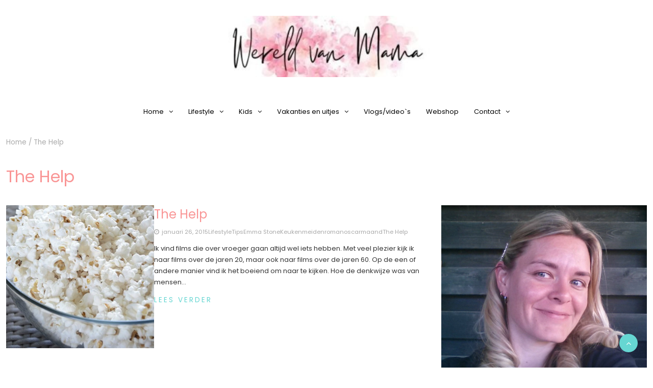

--- FILE ---
content_type: text/html; charset=UTF-8
request_url: https://www.wereldvanmama.nl/tag/the-help/
body_size: 15950
content:
<!DOCTYPE html>
<html lang="nl-NL">
<head>
	<meta charset="UTF-8">
	<meta name="viewport" content="width=device-width, initial-scale=1">
	<link rel="profile" href="http://gmpg.org/xfn/11">
	<link rel="pingback" href="https://www.wereldvanmama.nl/xmlrpc.php">
	<meta name='robots' content='index, follow, max-image-preview:large, max-snippet:-1, max-video-preview:-1' />

	<!-- This site is optimized with the Yoast SEO plugin v26.8 - https://yoast.com/product/yoast-seo-wordpress/ -->
	<title>The Help Archieven - Wereld van Mama</title>
	<link rel="canonical" href="https://www.wereldvanmama.nl/tag/the-help/" />
	<meta property="og:locale" content="nl_NL" />
	<meta property="og:type" content="article" />
	<meta property="og:title" content="The Help Archieven - Wereld van Mama" />
	<meta property="og:url" content="https://www.wereldvanmama.nl/tag/the-help/" />
	<meta property="og:site_name" content="Wereld van Mama" />
	<script type="application/ld+json" class="yoast-schema-graph">{"@context":"https://schema.org","@graph":[{"@type":"CollectionPage","@id":"https://www.wereldvanmama.nl/tag/the-help/","url":"https://www.wereldvanmama.nl/tag/the-help/","name":"The Help Archieven - Wereld van Mama","isPartOf":{"@id":"https://www.wereldvanmama.nl/#website"},"primaryImageOfPage":{"@id":"https://www.wereldvanmama.nl/tag/the-help/#primaryimage"},"image":{"@id":"https://www.wereldvanmama.nl/tag/the-help/#primaryimage"},"thumbnailUrl":"https://www.wereldvanmama.nl/wp-content/uploads/2017/02/Popcorn.jpg","breadcrumb":{"@id":"https://www.wereldvanmama.nl/tag/the-help/#breadcrumb"},"inLanguage":"nl-NL"},{"@type":"ImageObject","inLanguage":"nl-NL","@id":"https://www.wereldvanmama.nl/tag/the-help/#primaryimage","url":"https://www.wereldvanmama.nl/wp-content/uploads/2017/02/Popcorn.jpg","contentUrl":"https://www.wereldvanmama.nl/wp-content/uploads/2017/02/Popcorn.jpg","width":740,"height":489},{"@type":"BreadcrumbList","@id":"https://www.wereldvanmama.nl/tag/the-help/#breadcrumb","itemListElement":[{"@type":"ListItem","position":1,"name":"Home","item":"https://www.wereldvanmama.nl/"},{"@type":"ListItem","position":2,"name":"The Help"}]},{"@type":"WebSite","@id":"https://www.wereldvanmama.nl/#website","url":"https://www.wereldvanmama.nl/","name":"Wereld van Mama","description":"Avonturen van een mama van 3","publisher":{"@id":"https://www.wereldvanmama.nl/#organization"},"potentialAction":[{"@type":"SearchAction","target":{"@type":"EntryPoint","urlTemplate":"https://www.wereldvanmama.nl/?s={search_term_string}"},"query-input":{"@type":"PropertyValueSpecification","valueRequired":true,"valueName":"search_term_string"}}],"inLanguage":"nl-NL"},{"@type":"Organization","@id":"https://www.wereldvanmama.nl/#organization","name":"Wereld van Mama","url":"https://www.wereldvanmama.nl/","logo":{"@type":"ImageObject","inLanguage":"nl-NL","@id":"https://www.wereldvanmama.nl/#/schema/logo/image/","url":"https://www.wereldvanmama.nl/wp-content/uploads/2022/01/cropped-cropped-Wereld-1.jpg","contentUrl":"https://www.wereldvanmama.nl/wp-content/uploads/2022/01/cropped-cropped-Wereld-1.jpg","width":401,"height":90,"caption":"Wereld van Mama"},"image":{"@id":"https://www.wereldvanmama.nl/#/schema/logo/image/"}}]}</script>
	<!-- / Yoast SEO plugin. -->


<link rel='dns-prefetch' href='//fonts.googleapis.com' />
<link rel='dns-prefetch' href='//www.googletagmanager.com' />
<link rel='dns-prefetch' href='//pagead2.googlesyndication.com' />
<link rel="alternate" type="application/rss+xml" title="Wereld van Mama &raquo; feed" href="https://www.wereldvanmama.nl/feed/" />
<link rel="alternate" type="application/rss+xml" title="Wereld van Mama &raquo; reacties feed" href="https://www.wereldvanmama.nl/comments/feed/" />
<link rel="alternate" type="application/rss+xml" title="Wereld van Mama &raquo; The Help tag feed" href="https://www.wereldvanmama.nl/tag/the-help/feed/" />
		<!-- This site uses the Google Analytics by MonsterInsights plugin v9.11.1 - Using Analytics tracking - https://www.monsterinsights.com/ -->
							<script src="//www.googletagmanager.com/gtag/js?id=G-LV542BCFWQ"  data-cfasync="false" data-wpfc-render="false" type="text/javascript" async></script>
			<script data-cfasync="false" data-wpfc-render="false" type="text/javascript">
				var mi_version = '9.11.1';
				var mi_track_user = true;
				var mi_no_track_reason = '';
								var MonsterInsightsDefaultLocations = {"page_location":"https:\/\/www.wereldvanmama.nl\/tag\/the-help\/"};
								if ( typeof MonsterInsightsPrivacyGuardFilter === 'function' ) {
					var MonsterInsightsLocations = (typeof MonsterInsightsExcludeQuery === 'object') ? MonsterInsightsPrivacyGuardFilter( MonsterInsightsExcludeQuery ) : MonsterInsightsPrivacyGuardFilter( MonsterInsightsDefaultLocations );
				} else {
					var MonsterInsightsLocations = (typeof MonsterInsightsExcludeQuery === 'object') ? MonsterInsightsExcludeQuery : MonsterInsightsDefaultLocations;
				}

								var disableStrs = [
										'ga-disable-G-LV542BCFWQ',
									];

				/* Function to detect opted out users */
				function __gtagTrackerIsOptedOut() {
					for (var index = 0; index < disableStrs.length; index++) {
						if (document.cookie.indexOf(disableStrs[index] + '=true') > -1) {
							return true;
						}
					}

					return false;
				}

				/* Disable tracking if the opt-out cookie exists. */
				if (__gtagTrackerIsOptedOut()) {
					for (var index = 0; index < disableStrs.length; index++) {
						window[disableStrs[index]] = true;
					}
				}

				/* Opt-out function */
				function __gtagTrackerOptout() {
					for (var index = 0; index < disableStrs.length; index++) {
						document.cookie = disableStrs[index] + '=true; expires=Thu, 31 Dec 2099 23:59:59 UTC; path=/';
						window[disableStrs[index]] = true;
					}
				}

				if ('undefined' === typeof gaOptout) {
					function gaOptout() {
						__gtagTrackerOptout();
					}
				}
								window.dataLayer = window.dataLayer || [];

				window.MonsterInsightsDualTracker = {
					helpers: {},
					trackers: {},
				};
				if (mi_track_user) {
					function __gtagDataLayer() {
						dataLayer.push(arguments);
					}

					function __gtagTracker(type, name, parameters) {
						if (!parameters) {
							parameters = {};
						}

						if (parameters.send_to) {
							__gtagDataLayer.apply(null, arguments);
							return;
						}

						if (type === 'event') {
														parameters.send_to = monsterinsights_frontend.v4_id;
							var hookName = name;
							if (typeof parameters['event_category'] !== 'undefined') {
								hookName = parameters['event_category'] + ':' + name;
							}

							if (typeof MonsterInsightsDualTracker.trackers[hookName] !== 'undefined') {
								MonsterInsightsDualTracker.trackers[hookName](parameters);
							} else {
								__gtagDataLayer('event', name, parameters);
							}
							
						} else {
							__gtagDataLayer.apply(null, arguments);
						}
					}

					__gtagTracker('js', new Date());
					__gtagTracker('set', {
						'developer_id.dZGIzZG': true,
											});
					if ( MonsterInsightsLocations.page_location ) {
						__gtagTracker('set', MonsterInsightsLocations);
					}
										__gtagTracker('config', 'G-LV542BCFWQ', {"forceSSL":"true"} );
										window.gtag = __gtagTracker;										(function () {
						/* https://developers.google.com/analytics/devguides/collection/analyticsjs/ */
						/* ga and __gaTracker compatibility shim. */
						var noopfn = function () {
							return null;
						};
						var newtracker = function () {
							return new Tracker();
						};
						var Tracker = function () {
							return null;
						};
						var p = Tracker.prototype;
						p.get = noopfn;
						p.set = noopfn;
						p.send = function () {
							var args = Array.prototype.slice.call(arguments);
							args.unshift('send');
							__gaTracker.apply(null, args);
						};
						var __gaTracker = function () {
							var len = arguments.length;
							if (len === 0) {
								return;
							}
							var f = arguments[len - 1];
							if (typeof f !== 'object' || f === null || typeof f.hitCallback !== 'function') {
								if ('send' === arguments[0]) {
									var hitConverted, hitObject = false, action;
									if ('event' === arguments[1]) {
										if ('undefined' !== typeof arguments[3]) {
											hitObject = {
												'eventAction': arguments[3],
												'eventCategory': arguments[2],
												'eventLabel': arguments[4],
												'value': arguments[5] ? arguments[5] : 1,
											}
										}
									}
									if ('pageview' === arguments[1]) {
										if ('undefined' !== typeof arguments[2]) {
											hitObject = {
												'eventAction': 'page_view',
												'page_path': arguments[2],
											}
										}
									}
									if (typeof arguments[2] === 'object') {
										hitObject = arguments[2];
									}
									if (typeof arguments[5] === 'object') {
										Object.assign(hitObject, arguments[5]);
									}
									if ('undefined' !== typeof arguments[1].hitType) {
										hitObject = arguments[1];
										if ('pageview' === hitObject.hitType) {
											hitObject.eventAction = 'page_view';
										}
									}
									if (hitObject) {
										action = 'timing' === arguments[1].hitType ? 'timing_complete' : hitObject.eventAction;
										hitConverted = mapArgs(hitObject);
										__gtagTracker('event', action, hitConverted);
									}
								}
								return;
							}

							function mapArgs(args) {
								var arg, hit = {};
								var gaMap = {
									'eventCategory': 'event_category',
									'eventAction': 'event_action',
									'eventLabel': 'event_label',
									'eventValue': 'event_value',
									'nonInteraction': 'non_interaction',
									'timingCategory': 'event_category',
									'timingVar': 'name',
									'timingValue': 'value',
									'timingLabel': 'event_label',
									'page': 'page_path',
									'location': 'page_location',
									'title': 'page_title',
									'referrer' : 'page_referrer',
								};
								for (arg in args) {
																		if (!(!args.hasOwnProperty(arg) || !gaMap.hasOwnProperty(arg))) {
										hit[gaMap[arg]] = args[arg];
									} else {
										hit[arg] = args[arg];
									}
								}
								return hit;
							}

							try {
								f.hitCallback();
							} catch (ex) {
							}
						};
						__gaTracker.create = newtracker;
						__gaTracker.getByName = newtracker;
						__gaTracker.getAll = function () {
							return [];
						};
						__gaTracker.remove = noopfn;
						__gaTracker.loaded = true;
						window['__gaTracker'] = __gaTracker;
					})();
									} else {
										console.log("");
					(function () {
						function __gtagTracker() {
							return null;
						}

						window['__gtagTracker'] = __gtagTracker;
						window['gtag'] = __gtagTracker;
					})();
									}
			</script>
							<!-- / Google Analytics by MonsterInsights -->
		<style id='wp-img-auto-sizes-contain-inline-css' type='text/css'>
img:is([sizes=auto i],[sizes^="auto," i]){contain-intrinsic-size:3000px 1500px}
/*# sourceURL=wp-img-auto-sizes-contain-inline-css */
</style>
<style id='wp-emoji-styles-inline-css' type='text/css'>

	img.wp-smiley, img.emoji {
		display: inline !important;
		border: none !important;
		box-shadow: none !important;
		height: 1em !important;
		width: 1em !important;
		margin: 0 0.07em !important;
		vertical-align: -0.1em !important;
		background: none !important;
		padding: 0 !important;
	}
/*# sourceURL=wp-emoji-styles-inline-css */
</style>
<style id='wp-block-library-inline-css' type='text/css'>
:root{--wp-block-synced-color:#7a00df;--wp-block-synced-color--rgb:122,0,223;--wp-bound-block-color:var(--wp-block-synced-color);--wp-editor-canvas-background:#ddd;--wp-admin-theme-color:#007cba;--wp-admin-theme-color--rgb:0,124,186;--wp-admin-theme-color-darker-10:#006ba1;--wp-admin-theme-color-darker-10--rgb:0,107,160.5;--wp-admin-theme-color-darker-20:#005a87;--wp-admin-theme-color-darker-20--rgb:0,90,135;--wp-admin-border-width-focus:2px}@media (min-resolution:192dpi){:root{--wp-admin-border-width-focus:1.5px}}.wp-element-button{cursor:pointer}:root .has-very-light-gray-background-color{background-color:#eee}:root .has-very-dark-gray-background-color{background-color:#313131}:root .has-very-light-gray-color{color:#eee}:root .has-very-dark-gray-color{color:#313131}:root .has-vivid-green-cyan-to-vivid-cyan-blue-gradient-background{background:linear-gradient(135deg,#00d084,#0693e3)}:root .has-purple-crush-gradient-background{background:linear-gradient(135deg,#34e2e4,#4721fb 50%,#ab1dfe)}:root .has-hazy-dawn-gradient-background{background:linear-gradient(135deg,#faaca8,#dad0ec)}:root .has-subdued-olive-gradient-background{background:linear-gradient(135deg,#fafae1,#67a671)}:root .has-atomic-cream-gradient-background{background:linear-gradient(135deg,#fdd79a,#004a59)}:root .has-nightshade-gradient-background{background:linear-gradient(135deg,#330968,#31cdcf)}:root .has-midnight-gradient-background{background:linear-gradient(135deg,#020381,#2874fc)}:root{--wp--preset--font-size--normal:16px;--wp--preset--font-size--huge:42px}.has-regular-font-size{font-size:1em}.has-larger-font-size{font-size:2.625em}.has-normal-font-size{font-size:var(--wp--preset--font-size--normal)}.has-huge-font-size{font-size:var(--wp--preset--font-size--huge)}.has-text-align-center{text-align:center}.has-text-align-left{text-align:left}.has-text-align-right{text-align:right}.has-fit-text{white-space:nowrap!important}#end-resizable-editor-section{display:none}.aligncenter{clear:both}.items-justified-left{justify-content:flex-start}.items-justified-center{justify-content:center}.items-justified-right{justify-content:flex-end}.items-justified-space-between{justify-content:space-between}.screen-reader-text{border:0;clip-path:inset(50%);height:1px;margin:-1px;overflow:hidden;padding:0;position:absolute;width:1px;word-wrap:normal!important}.screen-reader-text:focus{background-color:#ddd;clip-path:none;color:#444;display:block;font-size:1em;height:auto;left:5px;line-height:normal;padding:15px 23px 14px;text-decoration:none;top:5px;width:auto;z-index:100000}html :where(.has-border-color){border-style:solid}html :where([style*=border-top-color]){border-top-style:solid}html :where([style*=border-right-color]){border-right-style:solid}html :where([style*=border-bottom-color]){border-bottom-style:solid}html :where([style*=border-left-color]){border-left-style:solid}html :where([style*=border-width]){border-style:solid}html :where([style*=border-top-width]){border-top-style:solid}html :where([style*=border-right-width]){border-right-style:solid}html :where([style*=border-bottom-width]){border-bottom-style:solid}html :where([style*=border-left-width]){border-left-style:solid}html :where(img[class*=wp-image-]){height:auto;max-width:100%}:where(figure){margin:0 0 1em}html :where(.is-position-sticky){--wp-admin--admin-bar--position-offset:var(--wp-admin--admin-bar--height,0px)}@media screen and (max-width:600px){html :where(.is-position-sticky){--wp-admin--admin-bar--position-offset:0px}}

/*# sourceURL=wp-block-library-inline-css */
</style><style id='wp-block-paragraph-inline-css' type='text/css'>
.is-small-text{font-size:.875em}.is-regular-text{font-size:1em}.is-large-text{font-size:2.25em}.is-larger-text{font-size:3em}.has-drop-cap:not(:focus):first-letter{float:left;font-size:8.4em;font-style:normal;font-weight:100;line-height:.68;margin:.05em .1em 0 0;text-transform:uppercase}body.rtl .has-drop-cap:not(:focus):first-letter{float:none;margin-left:.1em}p.has-drop-cap.has-background{overflow:hidden}:root :where(p.has-background){padding:1.25em 2.375em}:where(p.has-text-color:not(.has-link-color)) a{color:inherit}p.has-text-align-left[style*="writing-mode:vertical-lr"],p.has-text-align-right[style*="writing-mode:vertical-rl"]{rotate:180deg}
/*# sourceURL=https://www.wereldvanmama.nl/wp-includes/blocks/paragraph/style.min.css */
</style>
<style id='global-styles-inline-css' type='text/css'>
:root{--wp--preset--aspect-ratio--square: 1;--wp--preset--aspect-ratio--4-3: 4/3;--wp--preset--aspect-ratio--3-4: 3/4;--wp--preset--aspect-ratio--3-2: 3/2;--wp--preset--aspect-ratio--2-3: 2/3;--wp--preset--aspect-ratio--16-9: 16/9;--wp--preset--aspect-ratio--9-16: 9/16;--wp--preset--color--black: #000000;--wp--preset--color--cyan-bluish-gray: #abb8c3;--wp--preset--color--white: #ffffff;--wp--preset--color--pale-pink: #f78da7;--wp--preset--color--vivid-red: #cf2e2e;--wp--preset--color--luminous-vivid-orange: #ff6900;--wp--preset--color--luminous-vivid-amber: #fcb900;--wp--preset--color--light-green-cyan: #7bdcb5;--wp--preset--color--vivid-green-cyan: #00d084;--wp--preset--color--pale-cyan-blue: #8ed1fc;--wp--preset--color--vivid-cyan-blue: #0693e3;--wp--preset--color--vivid-purple: #9b51e0;--wp--preset--gradient--vivid-cyan-blue-to-vivid-purple: linear-gradient(135deg,rgb(6,147,227) 0%,rgb(155,81,224) 100%);--wp--preset--gradient--light-green-cyan-to-vivid-green-cyan: linear-gradient(135deg,rgb(122,220,180) 0%,rgb(0,208,130) 100%);--wp--preset--gradient--luminous-vivid-amber-to-luminous-vivid-orange: linear-gradient(135deg,rgb(252,185,0) 0%,rgb(255,105,0) 100%);--wp--preset--gradient--luminous-vivid-orange-to-vivid-red: linear-gradient(135deg,rgb(255,105,0) 0%,rgb(207,46,46) 100%);--wp--preset--gradient--very-light-gray-to-cyan-bluish-gray: linear-gradient(135deg,rgb(238,238,238) 0%,rgb(169,184,195) 100%);--wp--preset--gradient--cool-to-warm-spectrum: linear-gradient(135deg,rgb(74,234,220) 0%,rgb(151,120,209) 20%,rgb(207,42,186) 40%,rgb(238,44,130) 60%,rgb(251,105,98) 80%,rgb(254,248,76) 100%);--wp--preset--gradient--blush-light-purple: linear-gradient(135deg,rgb(255,206,236) 0%,rgb(152,150,240) 100%);--wp--preset--gradient--blush-bordeaux: linear-gradient(135deg,rgb(254,205,165) 0%,rgb(254,45,45) 50%,rgb(107,0,62) 100%);--wp--preset--gradient--luminous-dusk: linear-gradient(135deg,rgb(255,203,112) 0%,rgb(199,81,192) 50%,rgb(65,88,208) 100%);--wp--preset--gradient--pale-ocean: linear-gradient(135deg,rgb(255,245,203) 0%,rgb(182,227,212) 50%,rgb(51,167,181) 100%);--wp--preset--gradient--electric-grass: linear-gradient(135deg,rgb(202,248,128) 0%,rgb(113,206,126) 100%);--wp--preset--gradient--midnight: linear-gradient(135deg,rgb(2,3,129) 0%,rgb(40,116,252) 100%);--wp--preset--font-size--small: 13px;--wp--preset--font-size--medium: 20px;--wp--preset--font-size--large: 36px;--wp--preset--font-size--x-large: 42px;--wp--preset--spacing--20: 0.44rem;--wp--preset--spacing--30: 0.67rem;--wp--preset--spacing--40: 1rem;--wp--preset--spacing--50: 1.5rem;--wp--preset--spacing--60: 2.25rem;--wp--preset--spacing--70: 3.38rem;--wp--preset--spacing--80: 5.06rem;--wp--preset--shadow--natural: 6px 6px 9px rgba(0, 0, 0, 0.2);--wp--preset--shadow--deep: 12px 12px 50px rgba(0, 0, 0, 0.4);--wp--preset--shadow--sharp: 6px 6px 0px rgba(0, 0, 0, 0.2);--wp--preset--shadow--outlined: 6px 6px 0px -3px rgb(255, 255, 255), 6px 6px rgb(0, 0, 0);--wp--preset--shadow--crisp: 6px 6px 0px rgb(0, 0, 0);}:where(.is-layout-flex){gap: 0.5em;}:where(.is-layout-grid){gap: 0.5em;}body .is-layout-flex{display: flex;}.is-layout-flex{flex-wrap: wrap;align-items: center;}.is-layout-flex > :is(*, div){margin: 0;}body .is-layout-grid{display: grid;}.is-layout-grid > :is(*, div){margin: 0;}:where(.wp-block-columns.is-layout-flex){gap: 2em;}:where(.wp-block-columns.is-layout-grid){gap: 2em;}:where(.wp-block-post-template.is-layout-flex){gap: 1.25em;}:where(.wp-block-post-template.is-layout-grid){gap: 1.25em;}.has-black-color{color: var(--wp--preset--color--black) !important;}.has-cyan-bluish-gray-color{color: var(--wp--preset--color--cyan-bluish-gray) !important;}.has-white-color{color: var(--wp--preset--color--white) !important;}.has-pale-pink-color{color: var(--wp--preset--color--pale-pink) !important;}.has-vivid-red-color{color: var(--wp--preset--color--vivid-red) !important;}.has-luminous-vivid-orange-color{color: var(--wp--preset--color--luminous-vivid-orange) !important;}.has-luminous-vivid-amber-color{color: var(--wp--preset--color--luminous-vivid-amber) !important;}.has-light-green-cyan-color{color: var(--wp--preset--color--light-green-cyan) !important;}.has-vivid-green-cyan-color{color: var(--wp--preset--color--vivid-green-cyan) !important;}.has-pale-cyan-blue-color{color: var(--wp--preset--color--pale-cyan-blue) !important;}.has-vivid-cyan-blue-color{color: var(--wp--preset--color--vivid-cyan-blue) !important;}.has-vivid-purple-color{color: var(--wp--preset--color--vivid-purple) !important;}.has-black-background-color{background-color: var(--wp--preset--color--black) !important;}.has-cyan-bluish-gray-background-color{background-color: var(--wp--preset--color--cyan-bluish-gray) !important;}.has-white-background-color{background-color: var(--wp--preset--color--white) !important;}.has-pale-pink-background-color{background-color: var(--wp--preset--color--pale-pink) !important;}.has-vivid-red-background-color{background-color: var(--wp--preset--color--vivid-red) !important;}.has-luminous-vivid-orange-background-color{background-color: var(--wp--preset--color--luminous-vivid-orange) !important;}.has-luminous-vivid-amber-background-color{background-color: var(--wp--preset--color--luminous-vivid-amber) !important;}.has-light-green-cyan-background-color{background-color: var(--wp--preset--color--light-green-cyan) !important;}.has-vivid-green-cyan-background-color{background-color: var(--wp--preset--color--vivid-green-cyan) !important;}.has-pale-cyan-blue-background-color{background-color: var(--wp--preset--color--pale-cyan-blue) !important;}.has-vivid-cyan-blue-background-color{background-color: var(--wp--preset--color--vivid-cyan-blue) !important;}.has-vivid-purple-background-color{background-color: var(--wp--preset--color--vivid-purple) !important;}.has-black-border-color{border-color: var(--wp--preset--color--black) !important;}.has-cyan-bluish-gray-border-color{border-color: var(--wp--preset--color--cyan-bluish-gray) !important;}.has-white-border-color{border-color: var(--wp--preset--color--white) !important;}.has-pale-pink-border-color{border-color: var(--wp--preset--color--pale-pink) !important;}.has-vivid-red-border-color{border-color: var(--wp--preset--color--vivid-red) !important;}.has-luminous-vivid-orange-border-color{border-color: var(--wp--preset--color--luminous-vivid-orange) !important;}.has-luminous-vivid-amber-border-color{border-color: var(--wp--preset--color--luminous-vivid-amber) !important;}.has-light-green-cyan-border-color{border-color: var(--wp--preset--color--light-green-cyan) !important;}.has-vivid-green-cyan-border-color{border-color: var(--wp--preset--color--vivid-green-cyan) !important;}.has-pale-cyan-blue-border-color{border-color: var(--wp--preset--color--pale-cyan-blue) !important;}.has-vivid-cyan-blue-border-color{border-color: var(--wp--preset--color--vivid-cyan-blue) !important;}.has-vivid-purple-border-color{border-color: var(--wp--preset--color--vivid-purple) !important;}.has-vivid-cyan-blue-to-vivid-purple-gradient-background{background: var(--wp--preset--gradient--vivid-cyan-blue-to-vivid-purple) !important;}.has-light-green-cyan-to-vivid-green-cyan-gradient-background{background: var(--wp--preset--gradient--light-green-cyan-to-vivid-green-cyan) !important;}.has-luminous-vivid-amber-to-luminous-vivid-orange-gradient-background{background: var(--wp--preset--gradient--luminous-vivid-amber-to-luminous-vivid-orange) !important;}.has-luminous-vivid-orange-to-vivid-red-gradient-background{background: var(--wp--preset--gradient--luminous-vivid-orange-to-vivid-red) !important;}.has-very-light-gray-to-cyan-bluish-gray-gradient-background{background: var(--wp--preset--gradient--very-light-gray-to-cyan-bluish-gray) !important;}.has-cool-to-warm-spectrum-gradient-background{background: var(--wp--preset--gradient--cool-to-warm-spectrum) !important;}.has-blush-light-purple-gradient-background{background: var(--wp--preset--gradient--blush-light-purple) !important;}.has-blush-bordeaux-gradient-background{background: var(--wp--preset--gradient--blush-bordeaux) !important;}.has-luminous-dusk-gradient-background{background: var(--wp--preset--gradient--luminous-dusk) !important;}.has-pale-ocean-gradient-background{background: var(--wp--preset--gradient--pale-ocean) !important;}.has-electric-grass-gradient-background{background: var(--wp--preset--gradient--electric-grass) !important;}.has-midnight-gradient-background{background: var(--wp--preset--gradient--midnight) !important;}.has-small-font-size{font-size: var(--wp--preset--font-size--small) !important;}.has-medium-font-size{font-size: var(--wp--preset--font-size--medium) !important;}.has-large-font-size{font-size: var(--wp--preset--font-size--large) !important;}.has-x-large-font-size{font-size: var(--wp--preset--font-size--x-large) !important;}
/*# sourceURL=global-styles-inline-css */
</style>

<style id='classic-theme-styles-inline-css' type='text/css'>
/*! This file is auto-generated */
.wp-block-button__link{color:#fff;background-color:#32373c;border-radius:9999px;box-shadow:none;text-decoration:none;padding:calc(.667em + 2px) calc(1.333em + 2px);font-size:1.125em}.wp-block-file__button{background:#32373c;color:#fff;text-decoration:none}
/*# sourceURL=/wp-includes/css/classic-themes.min.css */
</style>
<link rel='stylesheet' id='toc-screen-css' href='https://www.wereldvanmama.nl/wp-content/plugins/table-of-contents-plus/screen.min.css?ver=2411.1' type='text/css' media='all' />
<link rel='stylesheet' id='SFSIPLUSmainCss-css' href='https://www.wereldvanmama.nl/wp-content/plugins/ultimate-social-media-plus/css/sfsi-style.css?ver=3.7.1' type='text/css' media='all' />
<link rel='stylesheet' id='bootstrap-css' href='https://www.wereldvanmama.nl/wp-content/themes/chic-lifestyle/css/bootstrap.css?ver=11.1.0' type='text/css' media='all' />
<link rel='stylesheet' id='fontawesome-css' href='https://www.wereldvanmama.nl/wp-content/themes/chic-lifestyle/css/font-awesome.css?ver=4.6.1' type='text/css' media='all' />
<link rel='stylesheet' id='animate-css' href='https://www.wereldvanmama.nl/wp-content/themes/chic-lifestyle/css/animate.css?ver=1.0.0' type='text/css' media='all' />
<link rel='stylesheet' id='owl-css' href='https://www.wereldvanmama.nl/wp-content/themes/chic-lifestyle/css/owl.carousel.css?ver=2.2.1' type='text/css' media='all' />
<link rel='stylesheet' id='chic-lifestyle-googlefonts-css' href='https://fonts.googleapis.com/css?family=Poppins%3A200%2C300%2C400%2C500%2C600%2C700%2C800%2C900%7CPoppins%3A200%2C300%2C400%2C500%2C600%2C700%2C800%2C900%7CRock+Salt%3A200%2C300%2C400%2C500%2C600%2C700%2C800%2C900&#038;ver=6.9' type='text/css' media='all' />
<link rel='stylesheet' id='chic-lifestyle-style-css' href='https://www.wereldvanmama.nl/wp-content/themes/chic-lifestyle/style.css?ver=11.1.0' type='text/css' media='all' />
<style id='chic-lifestyle-style-inline-css' type='text/css'>

    body{
        font: 400 13px/22px Poppins;
        color: #333333;
        background-color: #ffffff;
    }

    /* Primary Colors */

    /* Secondary Colors */

    /* Heading Links */
	h1 a,h1 a:hover,h1 a:active,h1 a:focus,h1 a:visited{color: #f99595;}
    h2 a,h2 a:hover,h2 a:active,h2 a:focus,h2 a:visited{color: #f99595;}
    h3 a,h3 a:hover,h3 a:active,h3 a:focus,h3 a:visited{color: #f99595;}
    h4 a,h4 a:hover,h4 a:active,h4 a:focus,h4 a:visited{color: #f99595;}
    h5 a,h5 a:hover,h5 a:active,h5 a:focus,h5 a:visited{color: #f99595;}
    h6 a,h6 a:hover,h6 a:active,h6 a:focus,h6 a:visited{color: #f99595;}

    :root {
        --primary-color: #f99595 !important;
        --primary-color_rgb: 249, 149, 149;
        --secondary-color: #66d6d2;
        --secondary-color_rgb: 102, 214, 210;
        --hover-color: #66d6d2;
        --hover-color_rgb: 102, 214, 210;
        --dark-color: #000000;
        --dark-color_rgb: 0, 0, 0;
        --light-color: #ffffff;
        --light-color_rgb: 255, 255, 255;
        --text-color: #333333;
        --text-color_rgb: 51, 51, 51;
        --text-secondary-color: #aaaaaa;
        --text-secondary-color_rgb: 170, 170, 170;
        --footer-color: #f99595;
        --footer-color_rgb: 249, 149, 149;
        --background-color: #ffffff;
        --background-color_rgb: 255, 255, 255;
        --font-size: 13px;
        --font-weight: 400;
        --line-height: 22px;
        --font-family: Poppins;
        --heading-font-family: Poppins;
        --heading-font-weight: 400;
        --heading-title-color: #f99595;
        --h1-font-size: 32px;
        --h2-font-size: 28px;
        --h3-font-size: 24px;
        --h4-font-size: 20px;
        --h5-font-size: 15px;
        --h6-font-size: 12px;
        --logo-size: 120px;
        --logo-font-size: 60px;
        --logo-font-color: #000;
        --logo-font-family: Rock Salt;
        --sticky-header-height: 50px;
    }
    
/*# sourceURL=chic-lifestyle-style-inline-css */
</style>
<link rel='stylesheet' id='dynamic-css-css' href='https://www.wereldvanmama.nl/wp-content/themes/chic-lifestyle/style.css?ver=11.1.0' type='text/css' media='all' />
<style id='kadence-blocks-global-variables-inline-css' type='text/css'>
:root {--global-kb-font-size-sm:clamp(0.8rem, 0.73rem + 0.217vw, 0.9rem);--global-kb-font-size-md:clamp(1.1rem, 0.995rem + 0.326vw, 1.25rem);--global-kb-font-size-lg:clamp(1.75rem, 1.576rem + 0.543vw, 2rem);--global-kb-font-size-xl:clamp(2.25rem, 1.728rem + 1.63vw, 3rem);--global-kb-font-size-xxl:clamp(2.5rem, 1.456rem + 3.26vw, 4rem);--global-kb-font-size-xxxl:clamp(2.75rem, 0.489rem + 7.065vw, 6rem);}:root {--global-palette1: #3182CE;--global-palette2: #2B6CB0;--global-palette3: #1A202C;--global-palette4: #2D3748;--global-palette5: #4A5568;--global-palette6: #718096;--global-palette7: #EDF2F7;--global-palette8: #F7FAFC;--global-palette9: #ffffff;}
/*# sourceURL=kadence-blocks-global-variables-inline-css */
</style>
<script type="text/javascript" src="https://www.wereldvanmama.nl/wp-content/plugins/google-analytics-for-wordpress/assets/js/frontend-gtag.min.js?ver=9.11.1" id="monsterinsights-frontend-script-js" async="async" data-wp-strategy="async"></script>
<script data-cfasync="false" data-wpfc-render="false" type="text/javascript" id='monsterinsights-frontend-script-js-extra'>/* <![CDATA[ */
var monsterinsights_frontend = {"js_events_tracking":"true","download_extensions":"doc,pdf,ppt,zip,xls,docx,pptx,xlsx","inbound_paths":"[]","home_url":"https:\/\/www.wereldvanmama.nl","hash_tracking":"false","v4_id":"G-LV542BCFWQ"};/* ]]> */
</script>
<script type="text/javascript" src="https://www.wereldvanmama.nl/wp-includes/js/jquery/jquery.min.js?ver=3.7.1" id="jquery-core-js"></script>
<script type="text/javascript" src="https://www.wereldvanmama.nl/wp-includes/js/jquery/jquery-migrate.min.js?ver=3.4.1" id="jquery-migrate-js"></script>
<script type="text/javascript" id="chic_lifestyle_loadmore-js-extra">
/* <![CDATA[ */
var chic_lifestyle_loadmore_params = {"ajaxurl":"https://www.wereldvanmama.nl/wp-admin/admin-ajax.php","current_page":"1","max_page":"103","cat":"0","context":"index"};
//# sourceURL=chic_lifestyle_loadmore-js-extra
/* ]]> */
</script>
<script type="text/javascript" src="https://www.wereldvanmama.nl/wp-content/themes/chic-lifestyle/js/loadmore.js?ver=6.9" id="chic_lifestyle_loadmore-js"></script>
<link rel="https://api.w.org/" href="https://www.wereldvanmama.nl/wp-json/" /><link rel="alternate" title="JSON" type="application/json" href="https://www.wereldvanmama.nl/wp-json/wp/v2/tags/788" /><link rel="EditURI" type="application/rsd+xml" title="RSD" href="https://www.wereldvanmama.nl/xmlrpc.php?rsd" />
<meta name="generator" content="WordPress 6.9" />
<meta name="generator" content="Site Kit by Google 1.170.0" /><meta name="p:domain_verify" content="ea86bdb446ec17dc04028ed63d5ed7b2"/>
<!-- Google tag (gtag.js) -->
<script async src="https://www.googletagmanager.com/gtag/js?id=G-GFYDGRXD98"></script>
<script>
  window.dataLayer = window.dataLayer || [];
  function gtag(){dataLayer.push(arguments);}
  gtag('js', new Date());

  gtag('config', 'G-GFYDGRXD98');
</script>
<!-- GetYourGuide Analytics -->

<script async defer src="https://widget.getyourguide.com/dist/pa.umd.production.min.js" data-gyg-partner-id="7838RMG"></script>	<script>
		window.addEventListener("sfsi_plus_functions_loaded", function() {
			var body = document.getElementsByTagName('body')[0];
			// console.log(body);
			body.classList.add("sfsi_plus_3.53");
		})
		// window.addEventListener('sfsi_plus_functions_loaded',function(e) {
		// 	jQuery("body").addClass("sfsi_plus_3.53")
		// });
		jQuery(document).ready(function(e) {
			jQuery("body").addClass("sfsi_plus_3.53")
		});

		function sfsi_plus_processfurther(ref) {
			var feed_id = '[base64]';
			var feedtype = 8;
			var email = jQuery(ref).find('input[name="email"]').val();
			var filter = /^(([^<>()[\]\\.,;:\s@\"]+(\.[^<>()[\]\\.,;:\s@\"]+)*)|(\".+\"))@((\[[0-9]{1,3}\.[0-9]{1,3}\.[0-9]{1,3}\.[0-9]{1,3}\])|(([a-zA-Z\-0-9]+\.)+[a-zA-Z]{2,}))$/;
			if ((email != "Enter your email") && (filter.test(email))) {
				if (feedtype == "8") {
					var url = "https://api.follow.it/subscription-form/" + feed_id + "/" + feedtype;
					window.open(url, "popupwindow", "scrollbars=yes,width=1080,height=760");
					return true;
				}
			} else {
				alert("Please enter email address");
				jQuery(ref).find('input[name="email"]').focus();
				return false;
			}
		}
	</script>
	<style>
		.sfsi_plus_subscribe_Popinner {
			width: 100% !important;
			height: auto !important;
			border: 1px solid #b5b5b5 !important;
			padding: 18px 0px !important;
			background-color: #ffffff !important;
		}

		.sfsi_plus_subscribe_Popinner form {
			margin: 0 20px !important;
		}

		.sfsi_plus_subscribe_Popinner h5 {
			font-family: Helvetica,Arial,sans-serif !important;

			font-weight: bold !important;
			color: #000000 !important;
			font-size: 16px !important;
			text-align: center !important;
			margin: 0 0 10px !important;
			padding: 0 !important;
		}

		.sfsi_plus_subscription_form_field {
			margin: 5px 0 !important;
			width: 100% !important;
			display: inline-flex;
			display: -webkit-inline-flex;
		}

		.sfsi_plus_subscription_form_field input {
			width: 100% !important;
			padding: 10px 0px !important;
		}

		.sfsi_plus_subscribe_Popinner input[type=email] {
			font-family: Helvetica,Arial,sans-serif !important;

			font-style: normal !important;
			color:  !important;
			font-size: 14px !important;
			text-align: center !important;
		}

		.sfsi_plus_subscribe_Popinner input[type=email]::-webkit-input-placeholder {
			font-family: Helvetica,Arial,sans-serif !important;

			font-style: normal !important;
			color:  !important;
			font-size: 14px !important;
			text-align: center !important;
		}

		.sfsi_plus_subscribe_Popinner input[type=email]:-moz-placeholder {
			/* Firefox 18- */
			font-family: Helvetica,Arial,sans-serif !important;

			font-style: normal !important;
			color:  !important;
			font-size: 14px !important;
			text-align: center !important;
		}

		.sfsi_plus_subscribe_Popinner input[type=email]::-moz-placeholder {
			/* Firefox 19+ */
			font-family: Helvetica,Arial,sans-serif !important;

			font-style: normal !important;
			color:  !important;
			font-size: 14px !important;
			text-align: center !important;
		}

		.sfsi_plus_subscribe_Popinner input[type=email]:-ms-input-placeholder {
			font-family: Helvetica,Arial,sans-serif !important;

			font-style: normal !important;
			color:  !important;
			font-size: 14px !important;
			text-align: center !important;
		}

		.sfsi_plus_subscribe_Popinner input[type=submit] {
			font-family: Helvetica,Arial,sans-serif !important;

			font-weight: bold !important;
			color: #000000 !important;
			font-size: 16px !important;
			text-align: center !important;
			background-color: #dedede !important;
		}
	</style>
	
<!-- Google AdSense meta tags toegevoegd door Site Kit -->
<meta name="google-adsense-platform-account" content="ca-host-pub-2644536267352236">
<meta name="google-adsense-platform-domain" content="sitekit.withgoogle.com">
<!-- Einde Google AdSense meta tags toegevoegd door Site Kit -->

<!-- Google AdSense snippet toegevoegd door Site Kit -->
<script type="text/javascript" async="async" src="https://pagead2.googlesyndication.com/pagead/js/adsbygoogle.js?client=ca-pub-6932946777765960&amp;host=ca-host-pub-2644536267352236" crossorigin="anonymous"></script>

<!-- Einde Google AdSense snippet toegevoegd door Site Kit -->
<link rel="icon" href="https://www.wereldvanmama.nl/wp-content/uploads/2017/07/Wereld-Van-Mama-logo-150x150.png" sizes="32x32" />
<link rel="icon" href="https://www.wereldvanmama.nl/wp-content/uploads/2017/07/Wereld-Van-Mama-logo.png" sizes="192x192" />
<link rel="apple-touch-icon" href="https://www.wereldvanmama.nl/wp-content/uploads/2017/07/Wereld-Van-Mama-logo.png" />
<meta name="msapplication-TileImage" content="https://www.wereldvanmama.nl/wp-content/uploads/2017/07/Wereld-Van-Mama-logo.png" />
<link rel='stylesheet' id='mediaelement-css' href='https://www.wereldvanmama.nl/wp-includes/js/mediaelement/mediaelementplayer-legacy.min.css?ver=4.2.17' type='text/css' media='all' />
<link rel='stylesheet' id='wp-mediaelement-css' href='https://www.wereldvanmama.nl/wp-includes/js/mediaelement/wp-mediaelement.min.css?ver=6.9' type='text/css' media='all' />
</head>
<body class="archive tag tag-the-help tag-788 wp-custom-logo wp-embed-responsive wp-theme-chic-lifestyle sfsi_plus_actvite_theme_thin group-blog hfeed">
	

<header>


	<section class="logo pb-8" >
		<div class="container">
			<div class="d-flex flex-column flex-md-row align-items-center align-items-center">
				<!-- Brand and toggle get grouped for better mobile display -->
				<div class="position-relative w-p100 w-md-p25">
					
									</div>

				<div class="main-logo w-p100 w-md-p50 text-center py-16">
					<a href="https://www.wereldvanmama.nl/" class="custom-logo-link" rel="home"><img width="401" height="90" src="https://www.wereldvanmama.nl/wp-content/uploads/2022/01/cropped-cropped-Wereld-1.jpg" class="custom-logo" alt="Wereld van Mama" decoding="async" srcset="https://www.wereldvanmama.nl/wp-content/uploads/2022/01/cropped-cropped-Wereld-1.jpg 401w, https://www.wereldvanmama.nl/wp-content/uploads/2022/01/cropped-cropped-Wereld-1-300x67.jpg 300w" sizes="(max-width: 401px) 100vw, 401px" /></a>				</div>

							</div>
		</div> <!-- /.end of container -->
	</section> <!-- /.end of section -->





	<section class="main-nav nav-one bg-body  sticky-header">
		<div class="container">
			<nav class="navbar navbar-expand-md border-0 m-0 p-0 justify-content-center justify-content-md-end py-4">
				<!-- Toggler -->
				<button class="navbar-toggler" type="button" data-bs-toggle="collapse" data-bs-target="#primaryNavbar" aria-controls="primaryNavbar" aria-expanded="false" aria-label="Toggle navigation">
					<span class="navbar-toggler-icon"></span>
				</button>

				<!-- Collapsible Menu -->
				<div class="collapse navbar-collapse" id="primaryNavbar">
					<ul id="menu-algemeen" class="navbar-nav ms-auto justify-content-center navbar-nav bg-body pull-right me-auto mb-0 mb-lg-0"><li  id="menu-item-244" class="menu-item menu-item-type-custom menu-item-object-custom menu-item-home menu-item-has-children dropdown nav-item nav-item-244"><a href="https://www.wereldvanmama.nl/" class="nav-link  dropdown-toggle" data-bs-toggle="dropdown" aria-haspopup="true" aria-expanded="false" class="nav-link  dropdown-toggle" data-bs-toggle="dropdown" aria-haspopup="true" data-bs-auto-close="outside" aria-expanded="false">Home</a>
<ul class="dropdown-menu  depth_0">
	<li  id="menu-item-272" class="menu-item menu-item-type-taxonomy menu-item-object-category nav-item nav-item-272"><a href="https://www.wereldvanmama.nl/category/persoonlijk/" class="dropdown-item " class="dropdown-item ">Persoonlijk</a></li>
	<li  id="menu-item-271" class="menu-item menu-item-type-taxonomy menu-item-object-category nav-item nav-item-271"><a href="https://www.wereldvanmama.nl/category/review/" class="dropdown-item " class="dropdown-item ">review</a></li>
	<li  id="menu-item-292" class="menu-item menu-item-type-taxonomy menu-item-object-category nav-item nav-item-292"><a href="https://www.wereldvanmama.nl/category/tips/" class="dropdown-item " class="dropdown-item ">Tips</a></li>
	<li  id="menu-item-7533" class="menu-item menu-item-type-taxonomy menu-item-object-category menu-item-has-children dropdown nav-item nav-item-7533 dropdown-menu-child-item dropdown-menu-end at_depth_1"><a href="https://www.wereldvanmama.nl/category/trash-to-treasure/" class="dropdown-item  dropdown-toggle" data-bs-toggle="dropdown" aria-haspopup="true" aria-expanded="false" class="dropdown-item  dropdown-toggle" data-bs-toggle="dropdown" aria-haspopup="true" data-bs-auto-close="outside" aria-expanded="false">Trash to Treasure</a>
	<ul class="dropdown-menu dropdown-submenu  depth_1">
		<li  id="menu-item-7307" class="menu-item menu-item-type-post_type menu-item-object-page nav-item nav-item-7307"><a href="https://www.wereldvanmama.nl/from-trash-to-treasure/" class="dropdown-item " class="dropdown-item ">From Trash To Treasure</a></li>
	</ul>
</li>
</ul>
</li>
<li  id="menu-item-252" class="menu-item menu-item-type-taxonomy menu-item-object-category menu-item-has-children dropdown nav-item nav-item-252"><a href="https://www.wereldvanmama.nl/category/lifestyle/" class="nav-link  dropdown-toggle" data-bs-toggle="dropdown" aria-haspopup="true" aria-expanded="false" class="nav-link  dropdown-toggle" data-bs-toggle="dropdown" aria-haspopup="true" data-bs-auto-close="outside" aria-expanded="false">Lifestyle</a>
<ul class="dropdown-menu  depth_0">
	<li  id="menu-item-243" class="menu-item menu-item-type-taxonomy menu-item-object-category nav-item nav-item-243"><a href="https://www.wereldvanmama.nl/category/beauty/" class="dropdown-item " class="dropdown-item ">Beauty</a></li>
	<li  id="menu-item-5942" class="menu-item menu-item-type-taxonomy menu-item-object-category nav-item nav-item-5942"><a href="https://www.wereldvanmama.nl/category/blogtips/" class="dropdown-item " class="dropdown-item ">Blogtips</a></li>
	<li  id="menu-item-9948" class="menu-item menu-item-type-taxonomy menu-item-object-category nav-item nav-item-9948"><a href="https://www.wereldvanmama.nl/category/bespaartips/" class="dropdown-item " class="dropdown-item ">Bespaartips</a></li>
	<li  id="menu-item-10497" class="menu-item menu-item-type-taxonomy menu-item-object-category nav-item nav-item-10497"><a href="https://www.wereldvanmama.nl/category/online-geld-verdienen/" class="dropdown-item " class="dropdown-item ">Online geld verdienen</a></li>
	<li  id="menu-item-361" class="menu-item menu-item-type-taxonomy menu-item-object-category menu-item-has-children dropdown nav-item nav-item-361 dropdown-menu-child-item dropdown-menu-end at_depth_1"><a href="https://www.wereldvanmama.nl/category/dagje-uit/" class="dropdown-item  dropdown-toggle" data-bs-toggle="dropdown" aria-haspopup="true" aria-expanded="false" class="dropdown-item  dropdown-toggle" data-bs-toggle="dropdown" aria-haspopup="true" data-bs-auto-close="outside" aria-expanded="false">Dagje uit</a>
	<ul class="dropdown-menu dropdown-submenu  depth_1">
		<li  id="menu-item-7000" class="menu-item menu-item-type-taxonomy menu-item-object-category nav-item nav-item-7000"><a href="https://www.wereldvanmama.nl/category/dierentuinen/" class="dropdown-item " class="dropdown-item ">Dierentuinen</a></li>
		<li  id="menu-item-7274" class="menu-item menu-item-type-taxonomy menu-item-object-category nav-item nav-item-7274"><a href="https://www.wereldvanmama.nl/category/museum/" class="dropdown-item " class="dropdown-item ">Museum</a></li>
		<li  id="menu-item-7276" class="menu-item menu-item-type-taxonomy menu-item-object-category nav-item nav-item-7276"><a href="https://www.wereldvanmama.nl/category/pretparken/" class="dropdown-item " class="dropdown-item ">Pretparken</a></li>
		<li  id="menu-item-7278" class="menu-item menu-item-type-taxonomy menu-item-object-category nav-item nav-item-7278"><a href="https://www.wereldvanmama.nl/category/speeltuinen/" class="dropdown-item " class="dropdown-item ">Speeltuinen</a></li>
	</ul>
</li>
	<li  id="menu-item-599" class="menu-item menu-item-type-taxonomy menu-item-object-category nav-item nav-item-599"><a href="https://www.wereldvanmama.nl/category/fashion/" class="dropdown-item " class="dropdown-item ">Fashion</a></li>
	<li  id="menu-item-261" class="menu-item menu-item-type-taxonomy menu-item-object-category menu-item-has-children dropdown nav-item nav-item-261 dropdown-menu-child-item dropdown-menu-end at_depth_1"><a href="https://www.wereldvanmama.nl/category/food/" class="dropdown-item  dropdown-toggle" data-bs-toggle="dropdown" aria-haspopup="true" aria-expanded="false" class="dropdown-item  dropdown-toggle" data-bs-toggle="dropdown" aria-haspopup="true" data-bs-auto-close="outside" aria-expanded="false">Food</a>
	<ul class="dropdown-menu dropdown-submenu  depth_1">
		<li  id="menu-item-273" class="menu-item menu-item-type-taxonomy menu-item-object-category nav-item nav-item-273"><a href="https://www.wereldvanmama.nl/category/recepten/" class="dropdown-item " class="dropdown-item ">Recepten</a></li>
	</ul>
</li>
	<li  id="menu-item-245" class="menu-item menu-item-type-taxonomy menu-item-object-category nav-item nav-item-245"><a href="https://www.wereldvanmama.nl/category/knutselen/" class="dropdown-item " class="dropdown-item ">Knutselen</a></li>
	<li  id="menu-item-413" class="menu-item menu-item-type-taxonomy menu-item-object-category nav-item nav-item-413"><a href="https://www.wereldvanmama.nl/category/trouwen/" class="dropdown-item " class="dropdown-item ">Trouwen</a></li>
	<li  id="menu-item-1258" class="menu-item menu-item-type-taxonomy menu-item-object-category nav-item nav-item-1258"><a href="https://www.wereldvanmama.nl/category/zwangerschap/" class="dropdown-item " class="dropdown-item ">Zwangerschap</a></li>
</ul>
</li>
<li  id="menu-item-270" class="menu-item menu-item-type-taxonomy menu-item-object-category menu-item-has-children dropdown nav-item nav-item-270"><a href="https://www.wereldvanmama.nl/category/kids/" class="nav-link  dropdown-toggle" data-bs-toggle="dropdown" aria-haspopup="true" aria-expanded="false" class="nav-link  dropdown-toggle" data-bs-toggle="dropdown" aria-haspopup="true" data-bs-auto-close="outside" aria-expanded="false">Kids</a>
<ul class="dropdown-menu  depth_0">
	<li  id="menu-item-5176" class="menu-item menu-item-type-taxonomy menu-item-object-category nav-item nav-item-5176"><a href="https://www.wereldvanmama.nl/category/speelgoed/" class="dropdown-item " class="dropdown-item ">Speelgoed</a></li>
	<li  id="menu-item-7662" class="menu-item menu-item-type-taxonomy menu-item-object-category menu-item-has-children dropdown nav-item nav-item-7662 dropdown-menu-child-item dropdown-menu-end at_depth_1"><a href="https://www.wereldvanmama.nl/category/feestdagen/" class="dropdown-item  dropdown-toggle" data-bs-toggle="dropdown" aria-haspopup="true" aria-expanded="false" class="dropdown-item  dropdown-toggle" data-bs-toggle="dropdown" aria-haspopup="true" data-bs-auto-close="outside" aria-expanded="false">Feestdagen</a>
	<ul class="dropdown-menu dropdown-submenu  depth_1">
		<li  id="menu-item-9697" class="menu-item menu-item-type-taxonomy menu-item-object-category nav-item nav-item-9697"><a href="https://www.wereldvanmama.nl/category/carnaval/" class="dropdown-item " class="dropdown-item ">Carnaval</a></li>
		<li  id="menu-item-9698" class="menu-item menu-item-type-taxonomy menu-item-object-category nav-item nav-item-9698"><a href="https://www.wereldvanmama.nl/category/pasen/" class="dropdown-item " class="dropdown-item ">Pasen</a></li>
		<li  id="menu-item-7663" class="menu-item menu-item-type-taxonomy menu-item-object-category nav-item nav-item-7663"><a href="https://www.wereldvanmama.nl/category/halloween/" class="dropdown-item " class="dropdown-item ">Halloween</a></li>
		<li  id="menu-item-7717" class="menu-item menu-item-type-taxonomy menu-item-object-category nav-item nav-item-7717"><a href="https://www.wereldvanmama.nl/category/sinterklaas/" class="dropdown-item " class="dropdown-item ">Sinterklaas</a></li>
		<li  id="menu-item-8289" class="menu-item menu-item-type-taxonomy menu-item-object-category nav-item nav-item-8289"><a href="https://www.wereldvanmama.nl/category/kerst/" class="dropdown-item " class="dropdown-item ">Kerst</a></li>
	</ul>
</li>
	<li  id="menu-item-5175" class="menu-item menu-item-type-taxonomy menu-item-object-category menu-item-has-children dropdown nav-item nav-item-5175 dropdown-menu-child-item dropdown-menu-end at_depth_1"><a href="https://www.wereldvanmama.nl/category/kind-en-zorg/" class="dropdown-item  dropdown-toggle" data-bs-toggle="dropdown" aria-haspopup="true" aria-expanded="false" class="dropdown-item  dropdown-toggle" data-bs-toggle="dropdown" aria-haspopup="true" data-bs-auto-close="outside" aria-expanded="false">Kind en zorg</a>
	<ul class="dropdown-menu dropdown-submenu  depth_1">
		<li  id="menu-item-7076" class="menu-item menu-item-type-taxonomy menu-item-object-category nav-item nav-item-7076"><a href="https://www.wereldvanmama.nl/category/adhd/" class="dropdown-item " class="dropdown-item ">ADHD</a></li>
		<li  id="menu-item-7062" class="menu-item menu-item-type-taxonomy menu-item-object-category nav-item nav-item-7062"><a href="https://www.wereldvanmama.nl/category/gehoorproblemen/" class="dropdown-item " class="dropdown-item ">Gehoorproblemen</a></li>
		<li  id="menu-item-7051" class="menu-item menu-item-type-taxonomy menu-item-object-category nav-item nav-item-7051"><a href="https://www.wereldvanmama.nl/category/neuraalbuisdefecten/" class="dropdown-item " class="dropdown-item ">Neuraalbuisdefecten</a></li>
		<li  id="menu-item-7066" class="menu-item menu-item-type-taxonomy menu-item-object-category nav-item nav-item-7066"><a href="https://www.wereldvanmama.nl/category/prematuur/" class="dropdown-item " class="dropdown-item ">Prematuur</a></li>
		<li  id="menu-item-7071" class="menu-item menu-item-type-taxonomy menu-item-object-category nav-item nav-item-7071"><a href="https://www.wereldvanmama.nl/category/stichtingen/" class="dropdown-item " class="dropdown-item ">Stichtingen</a></li>
	</ul>
</li>
</ul>
</li>
<li  id="menu-item-1313" class="menu-item menu-item-type-taxonomy menu-item-object-category menu-item-has-children dropdown nav-item nav-item-1313"><a href="https://www.wereldvanmama.nl/category/vakanties/" class="nav-link  dropdown-toggle" data-bs-toggle="dropdown" aria-haspopup="true" aria-expanded="false" class="nav-link  dropdown-toggle" data-bs-toggle="dropdown" aria-haspopup="true" data-bs-auto-close="outside" aria-expanded="false">Vakanties en uitjes</a>
<ul class="dropdown-menu  depth_0">
	<li  id="menu-item-6791" class="menu-item menu-item-type-taxonomy menu-item-object-category menu-item-has-children dropdown nav-item nav-item-6791 dropdown-menu-child-item dropdown-menu-end at_depth_1"><a href="https://www.wereldvanmama.nl/category/vakantie-nederland/" class="dropdown-item  dropdown-toggle" data-bs-toggle="dropdown" aria-haspopup="true" aria-expanded="false" class="dropdown-item  dropdown-toggle" data-bs-toggle="dropdown" aria-haspopup="true" data-bs-auto-close="outside" aria-expanded="false">Vakantie Nederland</a>
	<ul class="dropdown-menu dropdown-submenu  depth_1">
		<li  id="menu-item-7419" class="menu-item menu-item-type-taxonomy menu-item-object-category nav-item nav-item-7419"><a href="https://www.wereldvanmama.nl/category/drenthe/" class="dropdown-item " class="dropdown-item ">Drenthe</a></li>
		<li  id="menu-item-5261" class="menu-item menu-item-type-taxonomy menu-item-object-category menu-item-has-children dropdown nav-item nav-item-5261 dropdown-menu-child-item dropdown-menu-end at_depth_2"><a href="https://www.wereldvanmama.nl/category/limburg/" class="dropdown-item  dropdown-toggle" data-bs-toggle="dropdown" aria-haspopup="true" aria-expanded="false" class="dropdown-item  dropdown-toggle" data-bs-toggle="dropdown" aria-haspopup="true" data-bs-auto-close="outside" aria-expanded="false">Limburg</a></li>
	</ul>
</li>
	<li  id="menu-item-6790" class="menu-item menu-item-type-taxonomy menu-item-object-category nav-item nav-item-6790"><a href="https://www.wereldvanmama.nl/category/vakanties-europa/" class="dropdown-item " class="dropdown-item ">Vakanties Europa</a></li>
	<li  id="menu-item-6789" class="menu-item menu-item-type-taxonomy menu-item-object-category menu-item-has-children dropdown nav-item nav-item-6789 dropdown-menu-child-item dropdown-menu-end at_depth_1"><a href="https://www.wereldvanmama.nl/category/vakanties-buiten-europa/" class="dropdown-item  dropdown-toggle" data-bs-toggle="dropdown" aria-haspopup="true" aria-expanded="false" class="dropdown-item  dropdown-toggle" data-bs-toggle="dropdown" aria-haspopup="true" data-bs-auto-close="outside" aria-expanded="false">Vakanties buiten Europa</a>
	<ul class="dropdown-menu dropdown-submenu  depth_1">
		<li  id="menu-item-5114" class="menu-item menu-item-type-taxonomy menu-item-object-category nav-item nav-item-5114"><a href="https://www.wereldvanmama.nl/category/bali/" class="dropdown-item " class="dropdown-item ">Bali</a></li>
	</ul>
</li>
</ul>
</li>
<li  id="menu-item-2696" class="menu-item menu-item-type-taxonomy menu-item-object-category nav-item nav-item-2696"><a href="https://www.wereldvanmama.nl/category/vlogsvideos/" class="nav-link " class="nav-link ">Vlogs/video`s</a></li>
<li  id="menu-item-9538" class="menu-item menu-item-type-custom menu-item-object-custom nav-item nav-item-9538"><a href="https://eliza-jo.nl/" class="nav-link " class="nav-link ">Webshop</a></li>
<li  id="menu-item-212" class="menu-item menu-item-type-post_type menu-item-object-page menu-item-has-children dropdown nav-item nav-item-212"><a href="https://www.wereldvanmama.nl/contact/" class="nav-link  dropdown-toggle" data-bs-toggle="dropdown" aria-haspopup="true" aria-expanded="false" class="nav-link  dropdown-toggle" data-bs-toggle="dropdown" aria-haspopup="true" data-bs-auto-close="outside" aria-expanded="false">Contact</a>
<ul class="dropdown-menu  depth_0">
	<li  id="menu-item-209" class="menu-item menu-item-type-post_type menu-item-object-page nav-item nav-item-209"><a href="https://www.wereldvanmama.nl/wereld-van-mama/" class="dropdown-item " class="dropdown-item ">Wereld van Mama</a></li>
	<li  id="menu-item-7862" class="menu-item menu-item-type-post_type menu-item-object-page nav-item nav-item-7862"><a href="https://www.wereldvanmama.nl/samenwerken/" class="dropdown-item " class="dropdown-item ">Samenwerken</a></li>
	<li  id="menu-item-4943" class="menu-item menu-item-type-post_type menu-item-object-page menu-item-privacy-policy nav-item nav-item-4943"><a href="https://www.wereldvanmama.nl/privacy-verklaring/" class="dropdown-item " class="dropdown-item ">Privacy Verklaring</a></li>
</ul>
</li>
</ul>				</div>
				<style>
					
				</style>
			</nav>
		</div>
	</section>
</header><div class="breadcrumbs mt-20 fs-85 text-info">
	<div class="container">
		<div class="breadcrumb-wrapper" itemscope itemtype="http://schema.org/BreadcrumbList">
                <div id="crumbs" itemprop="itemListElement" itemscope itemtype="http://schema.org/ListItem">
                    <a href="https://www.wereldvanmama.nl" itemprop="item">Home</a> <span class="separator">/</span> <span class="current">The Help</span></div></div><!-- .breadcrumb-wrapper -->	</div>
</div>

<div class="post-list py-5">
  <div class="container">
    <h1 class="my-32">The Help</h1>
    <div class="row g-4">
            
      <div class="col-12 col-lg-8">
        <div class="list-view row row-gap-12 row-gap-sm-20 blog-list-block">
                                    
<div class="col-12 mb-40">
  <div class="card h-p100 border-0 flex-column flex-md-row gap-16">

    <a href="https://www.wereldvanmama.nl/the-help/" rel="bookmark" class="d-block w-p100 w-md-p35">
              <img width="740" height="489" src="https://www.wereldvanmama.nl/wp-content/uploads/2017/02/Popcorn.jpg" class="card-img-top h-280 h-sm-320 h-md-280 rounded-0 object-fit-cover wp-post-image" alt="" decoding="async" fetchpriority="high" srcset="https://www.wereldvanmama.nl/wp-content/uploads/2017/02/Popcorn.jpg 740w, https://www.wereldvanmama.nl/wp-content/uploads/2017/02/Popcorn-300x198.jpg 300w" sizes="(max-width: 740px) 100vw, 740px" />          </a>

    <div class="card-body d-flex flex-column px-0 w-p100 w-md-p65 py-0">

      <h3 class="news-title mb-12 position-relative">
        <a href="https://www.wereldvanmama.nl/the-help/" rel="bookmark" class="text-decoration-none">
          The Help        </a>
      </h3>

              <div class="info text-info mb-3">
          <ul class="list-unstyled d-flex flex-wrap small text-muted ms-0 gap-8 lh-1">
            
                                              <li class="text-info">
                  <i class="fa fa-clock-o me-2"></i>
                  <a class="text-info" href="https://www.wereldvanmama.nl/2015/01/26/">
                    januari 26, 2015                  </a>
                </li>
              
              
              
              
              
            
              
                                                  <li class="text-info">
                      <a class="text-info" href="https://www.wereldvanmama.nl/category/lifestyle/">
                        Lifestyle                      </a>
                    </li>
                                    <li class="text-info">
                      <a class="text-info" href="https://www.wereldvanmama.nl/category/tips/">
                        Tips                      </a>
                    </li>
                              
              
              
              
            
              
              
                                                  <li class="text-info">
                      <a class="text-info" href="https://www.wereldvanmama.nl/tag/emma-stone/">
                        Emma Stone                      </a>
                    </li>
                                    <li class="text-info">
                      <a class="text-info" href="https://www.wereldvanmama.nl/tag/keukenmeidenroman/">
                        Keukenmeidenroman                      </a>
                    </li>
                                    <li class="text-info">
                      <a class="text-info" href="https://www.wereldvanmama.nl/tag/oscarmaand/">
                        oscarmaand                      </a>
                    </li>
                                    <li class="text-info">
                      <a class="text-info" href="https://www.wereldvanmama.nl/tag/the-help/">
                        The Help                      </a>
                    </li>
                              
              
              
                      </ul>
        </div>
      
      <div class="excerpt mb-8">
        Ik vind films die over vroeger gaan altijd wel iets hebben. Met veel plezier kijk ik naar films over de jaren 20, maar ook naar films over de jaren 60. Op de een of andere manier vind ik het boeiend om naar te kijken. Hoe de denkwijze was van mensen...      </div>

      <a href="https://www.wereldvanmama.nl/the-help/" style="letter-spacing: 3px;" class="readmore btn text-secondary border-0 bg-transparent ps-0 text-uppercase fs-85 align-self-start m-0">
        Lees verder      </a>

    </div><!-- .card-body -->
  </div><!-- .news-snippet -->
</div>                              </div>
      </div>
    
              <div class="col-12 col-lg-4"><aside id="media_image-3" class="widget widget_media_image"><a href="https://www.wereldvanmama.nl/wereld-van-mama/"><img width="740" height="622" src="https://www.wereldvanmama.nl/wp-content/uploads/2015/05/Profielfoto.jpg" class="image wp-image-313  attachment-full size-full" alt="" style="max-width: 100%; height: auto;" decoding="async" loading="lazy" srcset="https://www.wereldvanmama.nl/wp-content/uploads/2015/05/Profielfoto.jpg 740w, https://www.wereldvanmama.nl/wp-content/uploads/2015/05/Profielfoto-300x252.jpg 300w" sizes="auto, (max-width: 740px) 100vw, 740px" /></a></aside><aside id="text-11" class="widget widget_text"><h5 class="widget-title mb-8 d-inline-block ls-2">Welkom</h5>			<div class="textwidget"><p>Welkom op mijn website WereldVanMama.nl. Mijn naam is <a href="https://www.wereldvanmama.nl/wereld-van-mama/">Laura</a> en een aantal keer per maand deel ik hier artikelen over food, diy, uitjes met en zonder kinderen en meer. Alles met een persoonlijke touch.</p>
</div>
		</aside><aside id="media_video-4" class="widget widget_media_video"><h5 class="widget-title mb-8 d-inline-block ls-2">Ons YouTube kanaal</h5><div style="width:100%;" class="wp-video"><video class="wp-video-shortcode" id="video-2451-1" preload="metadata" controls="controls"><source type="video/youtube" src="https://www.youtube.com/watch?v=sQGB_OEVtq8&#038;_=1" /><a href="https://www.youtube.com/watch?v=sQGB_OEVtq8">https://www.youtube.com/watch?v=sQGB_OEVtq8</a></video></div></aside><aside id="custom_html-4" class="widget_text widget widget_custom_html"><div class="textwidget custom-html-widget"><a href="https://partner.bol.com/click/click?p=1&amp;t=url&amp;s=43410&amp;url=https%3A%2F%2Fwww.bol.com%2Fnl%2Fnl%2F&amp;f=BAN&amp;name=Bol%20Algemeen&amp;subid=Homepagina" target="_blank"><img src="https://bannersimages.s-bol.com/Fallback-affiliate-banners-300x250.jpg" width="300" height="250" alt="Bol Algemeen"  /></a><img src="https://partner.bol.com/click/impression?p=1&amp;s=43410&amp;t=url&amp;f=BAN&amp;name=Bol%20Algemeen&amp;subid=Homepagina" width="1" height="1" alt="Bol Algemeen"/></div></aside><aside id="block-6" class="widget widget_block">

</aside></div>
          </div>

      </div>
</div>



<footer class="py-40 px-0 text-white mt-32 " style="background-color: #1b1b1b">
	<div class="container">
				<div id="footer-widgets" class="d-flex flex-row flex-wrap row mb-0 mb-md-48">
							<div id="footer-widget-1" class="col-md-3 footer-col d-flex flex-column flex-shrink-0 mb-48 mb-md-0 col-12 col-sm-6 col-md-3">
					<section id="block-4" class="widget m-0 p-0 w-p100 widget_block widget_text">
<p>Disclaimer: Artikelen op deze site zijn eigendom van Wereldvanmama.nl en mogen niet zonder toestemming overgenomen worden. Copyright 2014-2025</p>
</section><section id="block-7" class="widget m-0 p-0 w-p100 widget_block widget_text">
<p>Wereld van Mama is onderdeel van Eliza Jo. KVK: 82452539</p>
</section>				</div>
							<div id="footer-widget-2" class="col-md-3 footer-col d-flex flex-column flex-shrink-0 mb-48 mb-md-0 col-12 col-sm-6 col-md-3">
									</div>
							<div id="footer-widget-3" class="col-md-3 footer-col d-flex flex-column flex-shrink-0 mb-48 mb-md-0 col-12 col-sm-6 col-md-3">
									</div>
							<div id="footer-widget-4" class="col-md-3 footer-col d-flex flex-column flex-shrink-0 mb-48 mb-md-0 col-12 col-sm-6 col-md-3">
									</div>
					</div>
	</div>
</footer>

<div class="copyright text-center my-20 px-0">
		<p>
		<span class="editable"></span>
					Powered by <a href="https://wordpress.org">WordPress</a> | Theme by <a href="https://thebootstrapthemes.com/">TheBootstrapThemes</a>
			</p>
</div>

<div class="scroll-top-wrapper position-fixed bottom-30 end-30 w-36 h-36 d-inline-flex justify-content-center align-items-center text-center rounded-circle bg-secondary cursor-pointer z-100">
	<span class="fs-6 lh-1 text-light"><i class="fa fa-angle-up"></i></span>
</div>

<script type="speculationrules">
{"prefetch":[{"source":"document","where":{"and":[{"href_matches":"/*"},{"not":{"href_matches":["/wp-*.php","/wp-admin/*","/wp-content/uploads/*","/wp-content/*","/wp-content/plugins/*","/wp-content/themes/chic-lifestyle/*","/*\\?(.+)"]}},{"not":{"selector_matches":"a[rel~=\"nofollow\"]"}},{"not":{"selector_matches":".no-prefetch, .no-prefetch a"}}]},"eagerness":"conservative"}]}
</script>
<script type="text/javascript">
    (function(e,t,o,n,p,r,i){e.visitorGlobalObjectAlias=n;e[e.visitorGlobalObjectAlias]=e[e.visitorGlobalObjectAlias]||function(){(e[e.visitorGlobalObjectAlias].q=e[e.visitorGlobalObjectAlias].q||[]).push(arguments)};e[e.visitorGlobalObjectAlias].l=(new Date).getTime();r=t.createElement("script");r.src=o;r.async=true;i=t.getElementsByTagName("script")[0];i.parentNode.insertBefore(r,i)})(window,document,"https://diffuser-cdn.app-us1.com/diffuser/diffuser.js","vgo");
    vgo('setAccount', '254700069');
    vgo('setTrackByDefault', true);

    vgo('process');
</script><script>
	window.addEventListener('sfsi_plus_functions_loaded', function() {
		if (typeof sfsi_plus_responsive_toggle == 'function') {
			sfsi_plus_responsive_toggle(0);
			// console.log('sfsi_plus_responsive_toggle');
		}
	})
</script>

<script type="text/javascript" id="toc-front-js-extra">
/* <![CDATA[ */
var tocplus = {"visibility_show":"Tonen","visibility_hide":"Verbergen","visibility_hide_by_default":"1","width":"Auto"};
//# sourceURL=toc-front-js-extra
/* ]]> */
</script>
<script type="text/javascript" src="https://www.wereldvanmama.nl/wp-content/plugins/table-of-contents-plus/front.min.js?ver=2411.1" id="toc-front-js"></script>
<script type="text/javascript" src="https://www.wereldvanmama.nl/wp-includes/js/jquery/ui/core.min.js?ver=1.13.3" id="jquery-ui-core-js"></script>
<script type="text/javascript" src="https://www.wereldvanmama.nl/wp-content/plugins/ultimate-social-media-plus/js/shuffle/modernizr.custom.min.js?ver=6.9" id="SFSIPLUSjqueryModernizr-js"></script>
<script type="text/javascript" id="SFSIPLUSCustomJs-js-extra">
/* <![CDATA[ */
var sfsi_plus_ajax_object = {"ajax_url":"https://www.wereldvanmama.nl/wp-admin/admin-ajax.php","plugin_url":"https://www.wereldvanmama.nl/wp-content/plugins/ultimate-social-media-plus/","rest_url":"https://www.wereldvanmama.nl/wp-json/"};
var sfsi_plus_links = {"admin_url":"https://www.wereldvanmama.nl/wp-admin/","plugin_dir_url":"https://www.wereldvanmama.nl/wp-content/plugins/ultimate-social-media-plus/","rest_url":"https://www.wereldvanmama.nl/wp-json/","pretty_perma":"yes"};
//# sourceURL=SFSIPLUSCustomJs-js-extra
/* ]]> */
</script>
<script type="text/javascript" src="https://www.wereldvanmama.nl/wp-content/plugins/ultimate-social-media-plus/js/custom.js?ver=3.7.1" id="SFSIPLUSCustomJs-js"></script>
<script type="text/javascript" src="https://www.wereldvanmama.nl/wp-content/themes/chic-lifestyle/js/bootstrap.js?ver=5.0.0" id="bootstrap-js"></script>
<script type="text/javascript" src="https://www.wereldvanmama.nl/wp-content/themes/chic-lifestyle/js/owl.carousel.js?ver=1.0.0" id="owl-js"></script>
<script type="text/javascript" src="https://www.wereldvanmama.nl/wp-content/themes/chic-lifestyle/js/script.js?ver=11.1.0" id="chic-lifestyle-scripts-js"></script>
<script type="text/javascript" id="mediaelement-core-js-before">
/* <![CDATA[ */
var mejsL10n = {"language":"nl","strings":{"mejs.download-file":"Bestand downloaden","mejs.install-flash":"Je gebruikt een browser die geen Flash Player heeft ingeschakeld of ge\u00efnstalleerd. Zet de Flash Player plugin aan of download de nieuwste versie van https://get.adobe.com/flashplayer/","mejs.fullscreen":"Volledig scherm","mejs.play":"Afspelen","mejs.pause":"Pauzeren","mejs.time-slider":"Tijdschuifbalk","mejs.time-help-text":"Gebruik Links/Rechts pijltoetsen om \u00e9\u00e9n seconde vooruit te spoelen, Omhoog/Omlaag pijltoetsen om tien seconden vooruit te spoelen.","mejs.live-broadcast":"Live uitzending","mejs.volume-help-text":"Gebruik Omhoog/Omlaag pijltoetsen om het volume te verhogen of te verlagen.","mejs.unmute":"Geluid aan","mejs.mute":"Dempen","mejs.volume-slider":"Volumeschuifbalk","mejs.video-player":"Videospeler","mejs.audio-player":"Audiospeler","mejs.captions-subtitles":"Bijschriften/ondertitels","mejs.captions-chapters":"Hoofdstukken","mejs.none":"Geen","mejs.afrikaans":"Afrikaans","mejs.albanian":"Albanees","mejs.arabic":"Arabisch","mejs.belarusian":"Wit-Russisch","mejs.bulgarian":"Bulgaars","mejs.catalan":"Catalaans","mejs.chinese":"Chinees","mejs.chinese-simplified":"Chinees (Versimpeld)","mejs.chinese-traditional":"Chinees (Traditioneel)","mejs.croatian":"Kroatisch","mejs.czech":"Tsjechisch","mejs.danish":"Deens","mejs.dutch":"Nederlands","mejs.english":"Engels","mejs.estonian":"Estlands","mejs.filipino":"Filipijns","mejs.finnish":"Fins","mejs.french":"Frans","mejs.galician":"Galicisch","mejs.german":"Duits","mejs.greek":"Grieks","mejs.haitian-creole":"Ha\u00eftiaans Creools","mejs.hebrew":"Hebreeuws","mejs.hindi":"Hindi","mejs.hungarian":"Hongaars","mejs.icelandic":"IJslands","mejs.indonesian":"Indonesisch","mejs.irish":"Iers","mejs.italian":"Italiaans","mejs.japanese":"Japans","mejs.korean":"Koreaans","mejs.latvian":"Lets","mejs.lithuanian":"Litouws","mejs.macedonian":"Macedonisch","mejs.malay":"Maleis","mejs.maltese":"Maltees","mejs.norwegian":"Noors","mejs.persian":"Perzisch","mejs.polish":"Pools","mejs.portuguese":"Portugees","mejs.romanian":"Roemeens","mejs.russian":"Russisch","mejs.serbian":"Servisch","mejs.slovak":"Slovaaks","mejs.slovenian":"Sloveens","mejs.spanish":"Spaans","mejs.swahili":"Swahili","mejs.swedish":"Zweeds","mejs.tagalog":"Tagalog","mejs.thai":"Thais","mejs.turkish":"Turks","mejs.ukrainian":"Oekra\u00efens","mejs.vietnamese":"Vietnamees","mejs.welsh":"Welsh","mejs.yiddish":"Jiddisch"}};
//# sourceURL=mediaelement-core-js-before
/* ]]> */
</script>
<script type="text/javascript" src="https://www.wereldvanmama.nl/wp-includes/js/mediaelement/mediaelement-and-player.min.js?ver=4.2.17" id="mediaelement-core-js"></script>
<script type="text/javascript" src="https://www.wereldvanmama.nl/wp-includes/js/mediaelement/mediaelement-migrate.min.js?ver=6.9" id="mediaelement-migrate-js"></script>
<script type="text/javascript" id="mediaelement-js-extra">
/* <![CDATA[ */
var _wpmejsSettings = {"pluginPath":"/wp-includes/js/mediaelement/","classPrefix":"mejs-","stretching":"responsive","audioShortcodeLibrary":"mediaelement","videoShortcodeLibrary":"mediaelement"};
//# sourceURL=mediaelement-js-extra
/* ]]> */
</script>
<script type="text/javascript" src="https://www.wereldvanmama.nl/wp-includes/js/mediaelement/wp-mediaelement.min.js?ver=6.9" id="wp-mediaelement-js"></script>
<script type="text/javascript" src="https://www.wereldvanmama.nl/wp-includes/js/mediaelement/renderers/vimeo.min.js?ver=4.2.17" id="mediaelement-vimeo-js"></script>
<script id="wp-emoji-settings" type="application/json">
{"baseUrl":"https://s.w.org/images/core/emoji/17.0.2/72x72/","ext":".png","svgUrl":"https://s.w.org/images/core/emoji/17.0.2/svg/","svgExt":".svg","source":{"concatemoji":"https://www.wereldvanmama.nl/wp-includes/js/wp-emoji-release.min.js?ver=6.9"}}
</script>
<script type="module">
/* <![CDATA[ */
/*! This file is auto-generated */
const a=JSON.parse(document.getElementById("wp-emoji-settings").textContent),o=(window._wpemojiSettings=a,"wpEmojiSettingsSupports"),s=["flag","emoji"];function i(e){try{var t={supportTests:e,timestamp:(new Date).valueOf()};sessionStorage.setItem(o,JSON.stringify(t))}catch(e){}}function c(e,t,n){e.clearRect(0,0,e.canvas.width,e.canvas.height),e.fillText(t,0,0);t=new Uint32Array(e.getImageData(0,0,e.canvas.width,e.canvas.height).data);e.clearRect(0,0,e.canvas.width,e.canvas.height),e.fillText(n,0,0);const a=new Uint32Array(e.getImageData(0,0,e.canvas.width,e.canvas.height).data);return t.every((e,t)=>e===a[t])}function p(e,t){e.clearRect(0,0,e.canvas.width,e.canvas.height),e.fillText(t,0,0);var n=e.getImageData(16,16,1,1);for(let e=0;e<n.data.length;e++)if(0!==n.data[e])return!1;return!0}function u(e,t,n,a){switch(t){case"flag":return n(e,"\ud83c\udff3\ufe0f\u200d\u26a7\ufe0f","\ud83c\udff3\ufe0f\u200b\u26a7\ufe0f")?!1:!n(e,"\ud83c\udde8\ud83c\uddf6","\ud83c\udde8\u200b\ud83c\uddf6")&&!n(e,"\ud83c\udff4\udb40\udc67\udb40\udc62\udb40\udc65\udb40\udc6e\udb40\udc67\udb40\udc7f","\ud83c\udff4\u200b\udb40\udc67\u200b\udb40\udc62\u200b\udb40\udc65\u200b\udb40\udc6e\u200b\udb40\udc67\u200b\udb40\udc7f");case"emoji":return!a(e,"\ud83e\u1fac8")}return!1}function f(e,t,n,a){let r;const o=(r="undefined"!=typeof WorkerGlobalScope&&self instanceof WorkerGlobalScope?new OffscreenCanvas(300,150):document.createElement("canvas")).getContext("2d",{willReadFrequently:!0}),s=(o.textBaseline="top",o.font="600 32px Arial",{});return e.forEach(e=>{s[e]=t(o,e,n,a)}),s}function r(e){var t=document.createElement("script");t.src=e,t.defer=!0,document.head.appendChild(t)}a.supports={everything:!0,everythingExceptFlag:!0},new Promise(t=>{let n=function(){try{var e=JSON.parse(sessionStorage.getItem(o));if("object"==typeof e&&"number"==typeof e.timestamp&&(new Date).valueOf()<e.timestamp+604800&&"object"==typeof e.supportTests)return e.supportTests}catch(e){}return null}();if(!n){if("undefined"!=typeof Worker&&"undefined"!=typeof OffscreenCanvas&&"undefined"!=typeof URL&&URL.createObjectURL&&"undefined"!=typeof Blob)try{var e="postMessage("+f.toString()+"("+[JSON.stringify(s),u.toString(),c.toString(),p.toString()].join(",")+"));",a=new Blob([e],{type:"text/javascript"});const r=new Worker(URL.createObjectURL(a),{name:"wpTestEmojiSupports"});return void(r.onmessage=e=>{i(n=e.data),r.terminate(),t(n)})}catch(e){}i(n=f(s,u,c,p))}t(n)}).then(e=>{for(const n in e)a.supports[n]=e[n],a.supports.everything=a.supports.everything&&a.supports[n],"flag"!==n&&(a.supports.everythingExceptFlag=a.supports.everythingExceptFlag&&a.supports[n]);var t;a.supports.everythingExceptFlag=a.supports.everythingExceptFlag&&!a.supports.flag,a.supports.everything||((t=a.source||{}).concatemoji?r(t.concatemoji):t.wpemoji&&t.twemoji&&(r(t.twemoji),r(t.wpemoji)))});
//# sourceURL=https://www.wereldvanmama.nl/wp-includes/js/wp-emoji-loader.min.js
/* ]]> */
</script>
</body>

</html>

--- FILE ---
content_type: text/html; charset=utf-8
request_url: https://www.google.com/recaptcha/api2/aframe
body_size: 256
content:
<!DOCTYPE HTML><html><head><meta http-equiv="content-type" content="text/html; charset=UTF-8"></head><body><script nonce="NA9a-sEgdBSPLvvnRrtA7Q">/** Anti-fraud and anti-abuse applications only. See google.com/recaptcha */ try{var clients={'sodar':'https://pagead2.googlesyndication.com/pagead/sodar?'};window.addEventListener("message",function(a){try{if(a.source===window.parent){var b=JSON.parse(a.data);var c=clients[b['id']];if(c){var d=document.createElement('img');d.src=c+b['params']+'&rc='+(localStorage.getItem("rc::a")?sessionStorage.getItem("rc::b"):"");window.document.body.appendChild(d);sessionStorage.setItem("rc::e",parseInt(sessionStorage.getItem("rc::e")||0)+1);localStorage.setItem("rc::h",'1769390983781');}}}catch(b){}});window.parent.postMessage("_grecaptcha_ready", "*");}catch(b){}</script></body></html>

--- FILE ---
content_type: application/javascript
request_url: https://prism.app-us1.com/?a=254700069&u=https%3A%2F%2Fwww.wereldvanmama.nl%2Ftag%2Fthe-help%2F
body_size: 123
content:
window.visitorGlobalObject=window.visitorGlobalObject||window.prismGlobalObject;window.visitorGlobalObject.setVisitorId('82d2174a-33f5-422c-a2d4-26988124f31e', '254700069');window.visitorGlobalObject.setWhitelistedServices('tracking', '254700069');